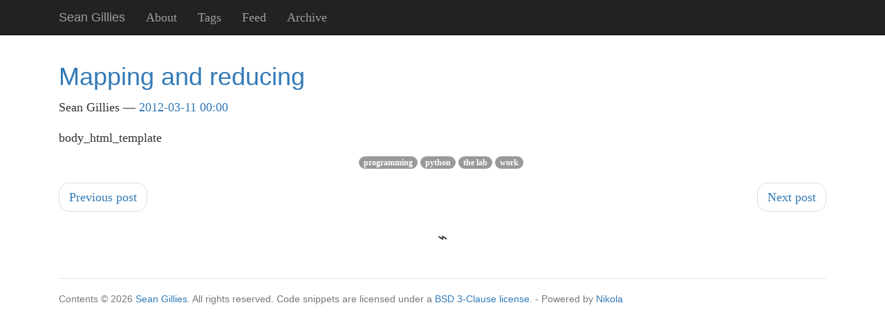

--- FILE ---
content_type: text/html
request_url: https://sgillies.net/2012/03/11/mapping-and-reducing.html
body_size: 2084
content:
<!DOCTYPE html>
<html lang="en">
<head>
<meta charset="utf-8">
<meta name="viewport" content="width=device-width, initial-scale=1">
<title>Mapping and reducing | Sean Gillies</title>
<link href="../../../assets/css/all-nocdn.css" rel="stylesheet" type="text/css">
<meta name="theme-color" content="#5670d4">
<meta name="generator" content="Nikola (getnikola.com)">
<link rel="alternate" type="application/rss+xml" title="RSS" hreflang="en" href="../../../rss.xml">
<link rel="alternate" type="application/atom+xml" title="Atom" hreflang="en" href="../../../index.atom">
<link rel="canonical" href="https://sgillies.net/2012/03/11/mapping-and-reducing.html">
<!--[if lt IE 9]><script src="../../../assets/js/html5.js"></script><![endif]--><meta name="author" content="Sean Gillies">
<link rel="prev" href="pycon-conference-day-0.html" title="PyCon conference day ~0" type="text/html">
<link rel="next" href="../12/spatial-for-ipython-html-notebook.html" title="Spatial for IPython HTML Notebook" type="text/html">
<meta property="og:site_name" content="Sean Gillies">
<meta property="og:title" content="Mapping and reducing">
<meta property="og:url" content="https://sgillies.net/2012/03/11/mapping-and-reducing.html">
<meta property="og:description" content="body_html_template">
<meta property="og:type" content="article">
<meta property="article:published_time" content="2012-03-11T00:00:00-07:00">
<meta property="article:tag" content="programming">
<meta property="article:tag" content="python">
<meta property="article:tag" content="the lab">
<meta property="article:tag" content="work">
</head>
<body>
<a href="#content" class="sr-only sr-only-focusable">Skip to main content</a>

<!-- Menubar -->

<nav class="navbar navbar-inverse navbar-static-top"><div class="container">
<!-- This keeps the margins nice -->
        <div class="navbar-header">
            <button type="button" class="navbar-toggle collapsed" data-toggle="collapse" data-target="#bs-navbar" aria-controls="bs-navbar" aria-expanded="false">
            <span class="sr-only">Toggle navigation</span>
            <span class="icon-bar"></span>
            <span class="icon-bar"></span>
            <span class="icon-bar"></span>
            </button>
            <a class="navbar-brand" href="https://sgillies.net/">

                <span id="blog-title">Sean Gillies</span>
            </a>
        </div>
<!-- /.navbar-header -->
        <div class="collapse navbar-collapse" id="bs-navbar" aria-expanded="false">
            <ul class="nav navbar-nav">
<li>
<a href="../../../about.html">About</a>
                </li>
<li>
<a href="../../../tags/">Tags</a>
                </li>
<li>
<a href="../../../index.atom">Feed</a>
                </li>
<li>
<a href="../../../archive/">Archive</a>

                
            </li>
</ul>
<ul class="nav navbar-nav navbar-right"></ul>
</div>
<!-- /.navbar-collapse -->
    </div>
<!-- /.container -->
</nav><!-- End of Menubar --><div class="container" id="content" role="main">
    <div class="body-content">
        <!--Body content-->
        <div class="row">
            
            
<article class="post-text h-entry hentry postpage" itemscope="itemscope" itemtype="http://schema.org/Article"><header><h1 class="p-name entry-title" itemprop="headline name"><a href="#" class="u-url">Mapping and reducing</a></h1>

        <div class="metadata">
            <p class="byline author vcard p-author h-card"><span class="byline-name fn p-name" itemprop="author">
                    Sean Gillies
            </span></p>
            <p class="dateline">
            <a href="#" rel="bookmark">
            <time class="published dt-published" datetime="2012-03-11T00:00:00-07:00" itemprop="datePublished" title="2012-03-11 00:00">2012-03-11 00:00</time></a>
            </p>
            

        </div>
        

    </header><div class="e-content entry-content" itemprop="articleBody text">
    <p>body_html_template</p>
    </div>
    <aside class="postpromonav"><nav><ul itemprop="keywords" class="tags">
<li><a class="tag p-category" href="../../../tags/programming.html" rel="tag">programming</a></li>
            <li><a class="tag p-category" href="../../../tags/python.html" rel="tag">python</a></li>
            <li><a class="tag p-category" href="../../../tags/the-lab.html" rel="tag">the lab</a></li>
            <li><a class="tag p-category" href="../../../tags/work.html" rel="tag">work</a></li>
        </ul>
<ul class="pager hidden-print">
<li class="previous">
                <a href="pycon-conference-day-0.html" rel="prev" title="PyCon conference day ~0">Previous post</a>
            </li>
            <li class="next">
                <a href="../12/spatial-for-ipython-html-notebook.html" rel="next" title="Spatial for IPython HTML Notebook">Next post</a>
            </li>
        </ul></nav></aside></article>
</div>
        <!--End of body content-->

        <footer id="footer">
            Contents © 2026 <a href="mailto:sean.gillies@gmail.com">Sean Gillies</a>. All rights reserved. Code snippets are licensed under a <a rel="license" href="https://opensource.org/licenses/BSD-3-Clause">BSD 3-Clause license</a>. - Powered by <a href="https://getnikola.com" rel="nofollow">Nikola</a>
            
        </footer>
</div>
</div>


            <script src="../../../assets/js/all-nocdn.js"></script><!-- fancy dates --><script>
    moment.locale("en");
    fancydates(0, "YYYY-MM-DD HH:mm");
    </script><!-- end fancy dates --><script>
    baguetteBox.run('div#content', {
        ignoreClass: 'islink',
        captions: function(element) {
            return element.getElementsByTagName('img')[0].alt;
    }});
    </script>
</body>
</html>
